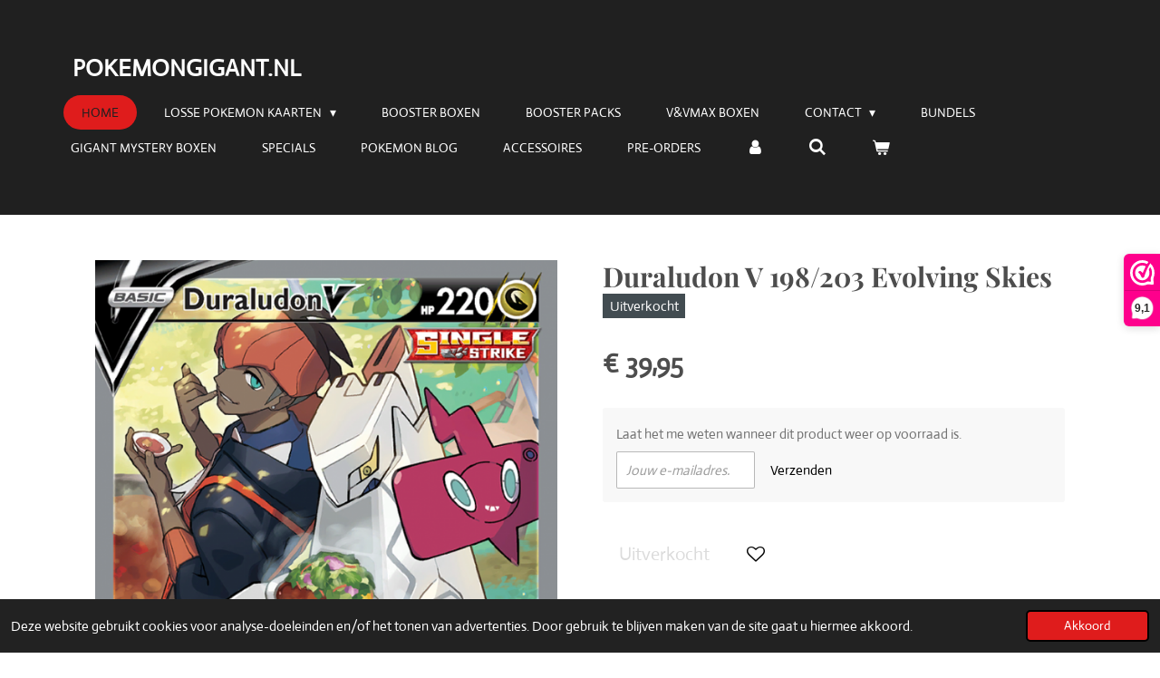

--- FILE ---
content_type: text/html; charset=UTF-8
request_url: https://www.pokemongigant.nl/product/6275082/duraludon-v-198-203-evolving-skies
body_size: 15453
content:
<!DOCTYPE html>
<html lang="nl">
    <head>
        <meta http-equiv="Content-Type" content="text/html; charset=utf-8">
        <meta name="viewport" content="width=device-width, initial-scale=1.0, maximum-scale=5.0">
        <meta http-equiv="X-UA-Compatible" content="IE=edge">
        <link rel="canonical" href="https://www.pokemongigant.nl/product/6275082/duraludon-v-198-203-evolving-skies">
        <meta property="og:title" content="Duraludon V 198/203 Evolving Skies | pokemongigant.nl">
        <meta property="og:url" content="https://www.pokemongigant.nl/product/6275082/duraludon-v-198-203-evolving-skies">
        <base href="https://www.pokemongigant.nl/">
        <meta name="description" property="og:description" content="Set: Evolving Skies
Kaart: 198/203
Zeldzaamheid: ultra rare
Taal: engels
Conditie: Near-Mint (nieuw)
Direct gesleeved">
                <script nonce="a8b0b1ca1d6cb4cef1f5d620aa05c792">
            
            window.JOUWWEB = window.JOUWWEB || {};
            window.JOUWWEB.application = window.JOUWWEB.application || {};
            window.JOUWWEB.application = {"backends":[{"domain":"jouwweb.nl","freeDomain":"jouwweb.site"},{"domain":"webador.com","freeDomain":"webadorsite.com"},{"domain":"webador.de","freeDomain":"webadorsite.com"},{"domain":"webador.fr","freeDomain":"webadorsite.com"},{"domain":"webador.es","freeDomain":"webadorsite.com"},{"domain":"webador.it","freeDomain":"webadorsite.com"},{"domain":"jouwweb.be","freeDomain":"jouwweb.site"},{"domain":"webador.ie","freeDomain":"webadorsite.com"},{"domain":"webador.co.uk","freeDomain":"webadorsite.com"},{"domain":"webador.at","freeDomain":"webadorsite.com"},{"domain":"webador.be","freeDomain":"webadorsite.com"},{"domain":"webador.ch","freeDomain":"webadorsite.com"},{"domain":"webador.ch","freeDomain":"webadorsite.com"},{"domain":"webador.mx","freeDomain":"webadorsite.com"},{"domain":"webador.com","freeDomain":"webadorsite.com"},{"domain":"webador.dk","freeDomain":"webadorsite.com"},{"domain":"webador.se","freeDomain":"webadorsite.com"},{"domain":"webador.no","freeDomain":"webadorsite.com"},{"domain":"webador.fi","freeDomain":"webadorsite.com"},{"domain":"webador.ca","freeDomain":"webadorsite.com"},{"domain":"webador.ca","freeDomain":"webadorsite.com"},{"domain":"webador.pl","freeDomain":"webadorsite.com"},{"domain":"webador.com.au","freeDomain":"webadorsite.com"},{"domain":"webador.nz","freeDomain":"webadorsite.com"}],"editorLocale":"nl-NL","editorTimezone":"Europe\/Amsterdam","editorLanguage":"nl","analytics4TrackingId":"G-E6PZPGE4QM","analyticsDimensions":[],"backendDomain":"www.jouwweb.nl","backendShortDomain":"jouwweb.nl","backendKey":"jouwweb-nl","freeWebsiteDomain":"jouwweb.site","noSsl":false,"build":{"reference":"617de9f"},"linkHostnames":["www.jouwweb.nl","www.webador.com","www.webador.de","www.webador.fr","www.webador.es","www.webador.it","www.jouwweb.be","www.webador.ie","www.webador.co.uk","www.webador.at","www.webador.be","www.webador.ch","fr.webador.ch","www.webador.mx","es.webador.com","www.webador.dk","www.webador.se","www.webador.no","www.webador.fi","www.webador.ca","fr.webador.ca","www.webador.pl","www.webador.com.au","www.webador.nz"],"assetsUrl":"https:\/\/assets.jwwb.nl","loginUrl":"https:\/\/www.jouwweb.nl\/inloggen","publishUrl":"https:\/\/www.jouwweb.nl\/v2\/website\/2194812\/publish-proxy","adminUserOrIp":false,"pricing":{"plans":{"lite":{"amount":"700","currency":"EUR"},"pro":{"amount":"1200","currency":"EUR"},"business":{"amount":"2400","currency":"EUR"}},"yearlyDiscount":{"price":{"amount":"1200","currency":"EUR"},"ratio":0.05,"percent":"5%","discountPrice":{"amount":"1200","currency":"EUR"},"termPricePerMonth":{"amount":"2100","currency":"EUR"},"termPricePerYear":{"amount":"24000","currency":"EUR"}}},"hcUrl":{"add-product-variants":"https:\/\/help.jouwweb.nl\/hc\/nl\/articles\/28594307773201","basic-vs-advanced-shipping":"https:\/\/help.jouwweb.nl\/hc\/nl\/articles\/28594268794257","html-in-head":"https:\/\/help.jouwweb.nl\/hc\/nl\/articles\/28594336422545","link-domain-name":"https:\/\/help.jouwweb.nl\/hc\/nl\/articles\/28594325307409","optimize-for-mobile":"https:\/\/help.jouwweb.nl\/hc\/nl\/articles\/28594312927121","seo":"https:\/\/help.jouwweb.nl\/hc\/nl\/sections\/28507243966737","transfer-domain-name":"https:\/\/help.jouwweb.nl\/hc\/nl\/articles\/28594325232657","website-not-secure":"https:\/\/help.jouwweb.nl\/hc\/nl\/articles\/28594252935825"}};
            window.JOUWWEB.brand = {"type":"jouwweb","name":"JouwWeb","domain":"JouwWeb.nl","supportEmail":"support@jouwweb.nl"};
                    
                window.JOUWWEB = window.JOUWWEB || {};
                window.JOUWWEB.websiteRendering = {"locale":"nl-NL","timezone":"Europe\/Amsterdam","routes":{"api\/upload\/product-field":"\/_api\/upload\/product-field","checkout\/cart":"\/winkelwagen","payment":"\/bestelling-afronden\/:publicOrderId","payment\/forward":"\/bestelling-afronden\/:publicOrderId\/forward","public-order":"\/bestelling\/:publicOrderId","checkout\/authorize":"\/winkelwagen\/authorize\/:gateway","wishlist":"\/verlanglijst"}};
                                                    window.JOUWWEB.website = {"id":2194812,"locale":"nl-NL","enabled":true,"title":"pokemongigant.nl","hasTitle":true,"roleOfLoggedInUser":null,"ownerLocale":"nl-NL","plan":"business","freeWebsiteDomain":"jouwweb.site","backendKey":"jouwweb-nl","currency":"EUR","defaultLocale":"nl-NL","url":"https:\/\/www.pokemongigant.nl\/","homepageSegmentId":8472212,"category":"webshop","isOffline":false,"isPublished":true,"locales":["nl-NL"],"allowed":{"ads":false,"credits":true,"externalLinks":true,"slideshow":true,"customDefaultSlideshow":true,"hostedAlbums":true,"moderators":true,"mailboxQuota":10,"statisticsVisitors":true,"statisticsDetailed":true,"statisticsMonths":-1,"favicon":true,"password":true,"freeDomains":2,"freeMailAccounts":1,"canUseLanguages":false,"fileUpload":true,"legacyFontSize":false,"webshop":true,"products":-1,"imageText":false,"search":true,"audioUpload":true,"videoUpload":5000,"allowDangerousForms":false,"allowHtmlCode":true,"mobileBar":true,"sidebar":false,"poll":false,"allowCustomForms":true,"allowBusinessListing":true,"allowCustomAnalytics":true,"allowAccountingLink":true,"digitalProducts":true,"sitemapElement":false},"mobileBar":{"enabled":false,"theme":"light","email":{"active":false},"location":{"active":false},"phone":{"active":false},"whatsapp":{"active":false},"social":{"active":false,"network":"facebook"}},"webshop":{"enabled":true,"currency":"EUR","taxEnabled":true,"taxInclusive":true,"vatDisclaimerVisible":false,"orderNotice":null,"orderConfirmation":null,"freeShipping":true,"freeShippingAmount":"350.00","shippingDisclaimerVisible":false,"pickupAllowed":true,"couponAllowed":true,"detailsPageAvailable":true,"socialMediaVisible":true,"termsPage":8677489,"termsPageUrl":"\/contact\/algemene-voorwaarden","extraTerms":null,"pricingVisible":true,"orderButtonVisible":true,"shippingAdvanced":true,"shippingAdvancedBackEnd":true,"soldOutVisible":true,"backInStockNotificationEnabled":true,"canAddProducts":true,"nextOrderNumber":4389,"allowedServicePoints":["postnl"],"sendcloudConfigured":true,"sendcloudFallbackPublicKey":"a3d50033a59b4a598f1d7ce7e72aafdf","taxExemptionAllowed":false,"invoiceComment":null,"emptyCartVisible":true,"minimumOrderPrice":null,"productNumbersEnabled":true,"wishlistEnabled":true,"hideTaxOnCart":false},"isTreatedAsWebshop":true};                            window.JOUWWEB.cart = {"products":[],"coupon":null,"shippingCountryCode":null,"shippingChoice":null,"breakdown":[]};                            window.JOUWWEB.scripts = ["website-rendering\/webshop"];                        window.parent.JOUWWEB.colorPalette = window.JOUWWEB.colorPalette;
        </script>
                <title>Duraludon V 198/203 Evolving Skies | pokemongigant.nl</title>
                                            <link href="https://primary.jwwb.nl/public/o/e/y/temp-lkipktpiyblkwanfplbw/touch-icon-iphone.png?bust=1635710044" rel="apple-touch-icon" sizes="60x60">                                                <link href="https://primary.jwwb.nl/public/o/e/y/temp-lkipktpiyblkwanfplbw/touch-icon-ipad.png?bust=1635710044" rel="apple-touch-icon" sizes="76x76">                                                <link href="https://primary.jwwb.nl/public/o/e/y/temp-lkipktpiyblkwanfplbw/touch-icon-iphone-retina.png?bust=1635710044" rel="apple-touch-icon" sizes="120x120">                                                <link href="https://primary.jwwb.nl/public/o/e/y/temp-lkipktpiyblkwanfplbw/touch-icon-ipad-retina.png?bust=1635710044" rel="apple-touch-icon" sizes="152x152">                                                <link href="https://primary.jwwb.nl/public/o/e/y/temp-lkipktpiyblkwanfplbw/favicon.png?bust=1635710044" rel="shortcut icon">                                                <link href="https://primary.jwwb.nl/public/o/e/y/temp-lkipktpiyblkwanfplbw/favicon.png?bust=1635710044" rel="icon">                                        <meta property="og:image" content="https&#x3A;&#x2F;&#x2F;primary.jwwb.nl&#x2F;public&#x2F;o&#x2F;e&#x2F;y&#x2F;temp-lkipktpiyblkwanfplbw&#x2F;xqusm5&#x2F;198.png">
                    <meta property="og:image" content="https&#x3A;&#x2F;&#x2F;primary.jwwb.nl&#x2F;public&#x2F;o&#x2F;e&#x2F;y&#x2F;temp-lkipktpiyblkwanfplbw&#x2F;9oq8w8&#x2F;betaalmogelijkheden-1.jpg">
                                    <meta name="twitter:card" content="summary_large_image">
                        <meta property="twitter:image" content="https&#x3A;&#x2F;&#x2F;primary.jwwb.nl&#x2F;public&#x2F;o&#x2F;e&#x2F;y&#x2F;temp-lkipktpiyblkwanfplbw&#x2F;xqusm5&#x2F;198.png">
                                                    <script src="https://www.googletagmanager.com/gtag/js?id=G-54ZQBZW50H" nonce="a8b0b1ca1d6cb4cef1f5d620aa05c792" data-turbo-track="reload" async></script>
<script src="https://plausible.io/js/script.manual.js" nonce="a8b0b1ca1d6cb4cef1f5d620aa05c792" data-turbo-track="reload" defer data-domain="shard12.jouwweb.nl"></script>
<link rel="stylesheet" type="text/css" href="https://gfonts.jwwb.nl/css?display=fallback&amp;family=Actor%3A400%2C700%2C400italic%2C700italic%7CPlayfair+Display%3A400%2C700%2C400italic%2C700italic" nonce="a8b0b1ca1d6cb4cef1f5d620aa05c792" data-turbo-track="dynamic">
<script src="https://assets.jwwb.nl/assets/build/website-rendering/nl-NL.js?bust=af8dcdef13a1895089e9" nonce="a8b0b1ca1d6cb4cef1f5d620aa05c792" data-turbo-track="reload" defer></script>
<script src="https://assets.jwwb.nl/assets/website-rendering/runtime.7bcdd12db7efaf1559ed.js?bust=985bd64258fe2552f2b6" nonce="a8b0b1ca1d6cb4cef1f5d620aa05c792" data-turbo-track="reload" defer></script>
<script src="https://assets.jwwb.nl/assets/website-rendering/103.3d75ec3708e54af67f50.js?bust=cb0aa3c978e146edbd0d" nonce="a8b0b1ca1d6cb4cef1f5d620aa05c792" data-turbo-track="reload" defer></script>
<script src="https://assets.jwwb.nl/assets/website-rendering/main.6f76ddcb528a7fb1312c.js?bust=d37d75806380cb925b4a" nonce="a8b0b1ca1d6cb4cef1f5d620aa05c792" data-turbo-track="reload" defer></script>
<link rel="preload" href="https://assets.jwwb.nl/assets/website-rendering/styles.f78188d346eb1faf64a5.css?bust=7a6e6f2cb6becdc09bb5" as="style">
<link rel="preload" href="https://assets.jwwb.nl/assets/website-rendering/fonts/icons-website-rendering/font/website-rendering.woff2?bust=bd2797014f9452dadc8e" as="font" crossorigin>
<link rel="preconnect" href="https://gfonts.jwwb.nl">
<link rel="stylesheet" type="text/css" href="https://assets.jwwb.nl/assets/website-rendering/styles.f78188d346eb1faf64a5.css?bust=7a6e6f2cb6becdc09bb5" nonce="a8b0b1ca1d6cb4cef1f5d620aa05c792" data-turbo-track="dynamic">
<link rel="preconnect" href="https://assets.jwwb.nl">
<link rel="preconnect" href="https://www.google-analytics.com">
<link rel="stylesheet" type="text/css" href="https://primary.jwwb.nl/public/o/e/y/temp-lkipktpiyblkwanfplbw/style.css?bust=1765370825" nonce="a8b0b1ca1d6cb4cef1f5d620aa05c792" data-turbo-track="dynamic">    </head>
    <body
        id="top"
        class="jw-is-no-slideshow jw-header-is-text jw-is-segment-product jw-is-frontend jw-is-no-sidebar jw-is-no-messagebar jw-is-no-touch-device jw-is-no-mobile"
                                    data-jouwweb-page="6275082"
                                                data-jouwweb-segment-id="6275082"
                                                data-jouwweb-segment-type="product"
                                                data-template-threshold="960"
                                                data-template-name="concert-banner&#x7C;fjord-banner&#x7C;burger-station"
                            itemscope
        itemtype="https://schema.org/Product"
    >
                                    <meta itemprop="url" content="https://www.pokemongigant.nl/product/6275082/duraludon-v-198-203-evolving-skies">
        <div class="jw-background"></div>
        <div class="jw-body">
            <div class="jw-mobile-menu jw-mobile-is-text js-mobile-menu">
            <button
            type="button"
            class="jw-mobile-menu__button jw-mobile-toggle"
            aria-label="Open / sluit menu"
        >
            <span class="jw-icon-burger"></span>
        </button>
        <div class="jw-mobile-header jw-mobile-header--text">
        <a            class="jw-mobile-header-content"
                            href="/"
                        >
                                        <div class="jw-mobile-text">
                    <span style="display: inline-block; font-size: 100%;">POKEMONGIGANT.NL</span>                </div>
                    </a>
    </div>

        <a
        href="/winkelwagen"
        class="jw-mobile-menu__button jw-mobile-header-cart">
        <span class="jw-icon-badge-wrapper">
            <span class="website-rendering-icon-basket"></span>
            <span class="jw-icon-badge hidden"></span>
        </span>
    </a>
    
    </div>
    <div class="jw-mobile-menu-search jw-mobile-menu-search--hidden">
        <form
            action="/zoeken"
            method="get"
            class="jw-mobile-menu-search__box"
        >
            <input
                type="text"
                name="q"
                value=""
                placeholder="Zoeken..."
                class="jw-mobile-menu-search__input"
            >
            <button type="submit" class="jw-btn jw-btn--style-flat jw-mobile-menu-search__button">
                <span class="website-rendering-icon-search"></span>
            </button>
            <button type="button" class="jw-btn jw-btn--style-flat jw-mobile-menu-search__button js-cancel-search">
                <span class="website-rendering-icon-cancel"></span>
            </button>
        </form>
    </div>
            <header class="header-wrap js-topbar-content-container js-fixed-header-container">
        <div class="header-wrap__inner">
        <div class="header">
            <div class="jw-header-logo">
        <div
    class="jw-header jw-header-title-container jw-header-text jw-header-text-toggle"
    data-stylable="true"
>
    <a        id="jw-header-title"
        class="jw-header-title"
                    href="/"
            >
        <span style="display: inline-block; font-size: 100%;">POKEMONGIGANT.NL</span>    </a>
</div>
</div>
        </div>
        <nav class="menu jw-menu-copy">
            <ul
    id="jw-menu"
    class="jw-menu jw-menu-horizontal"
            >
            <li
    class="jw-menu-item jw-menu-is-active"
>
        <a        class="jw-menu-link js-active-menu-item"
        href="/"                                            data-page-link-id="8472212"
                            >
                <span class="">
            Home        </span>
            </a>
                </li>
            <li
    class="jw-menu-item jw-menu-has-submenu"
>
        <a        class="jw-menu-link"
        href="/losse-pokemon-kaarten"                                            data-page-link-id="8472300"
                            >
                <span class="">
            Losse pokemon Kaarten        </span>
                    <span class="jw-arrow jw-arrow-toplevel"></span>
            </a>
                    <ul
            class="jw-submenu"
                    >
                            <li
    class="jw-menu-item"
>
        <a        class="jw-menu-link"
        href="/losse-pokemon-kaarten/prismatic-evolutions"                                            data-page-link-id="25917722"
                            >
                <span class="">
            Prismatic Evolutions        </span>
            </a>
                </li>
                            <li
    class="jw-menu-item"
>
        <a        class="jw-menu-link"
        href="/losse-pokemon-kaarten/surging-sparks"                                            data-page-link-id="25324047"
                            >
                <span class="">
            surging sparks        </span>
            </a>
                </li>
                            <li
    class="jw-menu-item"
>
        <a        class="jw-menu-link"
        href="/losse-pokemon-kaarten/shrouded-fable"                                            data-page-link-id="25728814"
                            >
                <span class="">
            Shrouded Fable        </span>
            </a>
                </li>
                            <li
    class="jw-menu-item"
>
        <a        class="jw-menu-link"
        href="/losse-pokemon-kaarten/black-star-promo-s"                                            data-page-link-id="30558393"
                            >
                <span class="">
            black star promo,s        </span>
            </a>
                </li>
                            <li
    class="jw-menu-item"
>
        <a        class="jw-menu-link"
        href="/losse-pokemon-kaarten/twilight-masquerade"                                            data-page-link-id="22545078"
                            >
                <span class="">
            Twilight masquerade        </span>
            </a>
                </li>
                            <li
    class="jw-menu-item"
>
        <a        class="jw-menu-link"
        href="/losse-pokemon-kaarten/stellar-crown"                                            data-page-link-id="29319771"
                            >
                <span class="">
            Stellar Crown        </span>
            </a>
                </li>
                            <li
    class="jw-menu-item"
>
        <a        class="jw-menu-link"
        href="/losse-pokemon-kaarten/temporal-forces"                                            data-page-link-id="22653950"
                            >
                <span class="">
            Temporal forces        </span>
            </a>
                </li>
                            <li
    class="jw-menu-item"
>
        <a        class="jw-menu-link"
        href="/losse-pokemon-kaarten/paldean-fates"                                            data-page-link-id="18943955"
                            >
                <span class="">
            Paldean Fates        </span>
            </a>
                </li>
                            <li
    class="jw-menu-item"
>
        <a        class="jw-menu-link"
        href="/losse-pokemon-kaarten/paradox-rift"                                            data-page-link-id="18433273"
                            >
                <span class="">
            Paradox Rift        </span>
            </a>
                </li>
                            <li
    class="jw-menu-item"
>
        <a        class="jw-menu-link"
        href="/losse-pokemon-kaarten/paldea-evolved"                                            data-page-link-id="15042706"
                            >
                <span class="">
            Paldea Evolved        </span>
            </a>
                </li>
                            <li
    class="jw-menu-item"
>
        <a        class="jw-menu-link"
        href="/losse-pokemon-kaarten/pokemon-151"                                            data-page-link-id="18757044"
                            >
                <span class="">
            pokemon 151        </span>
            </a>
                </li>
                            <li
    class="jw-menu-item"
>
        <a        class="jw-menu-link"
        href="/losse-pokemon-kaarten/obsidian-flames"                                            data-page-link-id="18033493"
                            >
                <span class="">
            Obsidian Flames        </span>
            </a>
                </li>
                            <li
    class="jw-menu-item"
>
        <a        class="jw-menu-link"
        href="/losse-pokemon-kaarten/scarlet-violet"                                            data-page-link-id="14276596"
                            >
                <span class="">
            Scarlet&amp;violet        </span>
            </a>
                </li>
                            <li
    class="jw-menu-item"
>
        <a        class="jw-menu-link"
        href="/losse-pokemon-kaarten/crown-zenith"                                            data-page-link-id="13000973"
                            >
                <span class="">
            crown zenith        </span>
            </a>
                </li>
                            <li
    class="jw-menu-item"
>
        <a        class="jw-menu-link"
        href="/losse-pokemon-kaarten/silver-tempest"                                            data-page-link-id="12447278"
                            >
                <span class="">
            Silver Tempest        </span>
            </a>
                </li>
                            <li
    class="jw-menu-item"
>
        <a        class="jw-menu-link"
        href="/losse-pokemon-kaarten/lost-origin"                                            data-page-link-id="10499265"
                            >
                <span class="">
            Lost Origin        </span>
            </a>
                </li>
                            <li
    class="jw-menu-item"
>
        <a        class="jw-menu-link"
        href="/losse-pokemon-kaarten/pokemon-go"                                            data-page-link-id="10400509"
                            >
                <span class="">
            Pokemon Go        </span>
            </a>
                </li>
                            <li
    class="jw-menu-item"
>
        <a        class="jw-menu-link"
        href="/losse-pokemon-kaarten/astral-radiance"                                            data-page-link-id="9759274"
                            >
                <span class="">
            Astral Radiance        </span>
            </a>
                </li>
                            <li
    class="jw-menu-item"
>
        <a        class="jw-menu-link"
        href="/losse-pokemon-kaarten/brilliant-stars"                                            data-page-link-id="9228457"
                            >
                <span class="">
            Brilliant Stars        </span>
            </a>
                </li>
                            <li
    class="jw-menu-item"
>
        <a        class="jw-menu-link"
        href="/losse-pokemon-kaarten/evolving-skies"                                            data-page-link-id="8541159"
                            >
                <span class="">
            Evolving Skies        </span>
            </a>
                </li>
                            <li
    class="jw-menu-item"
>
        <a        class="jw-menu-link"
        href="/losse-pokemon-kaarten/vivid-voltage"                                            data-page-link-id="8947283"
                            >
                <span class="">
            vivid voltage        </span>
            </a>
                </li>
                            <li
    class="jw-menu-item"
>
        <a        class="jw-menu-link"
        href="/losse-pokemon-kaarten/fusion-strike"                                            data-page-link-id="8541329"
                            >
                <span class="">
            Fusion Strike        </span>
            </a>
                </li>
                            <li
    class="jw-menu-item"
>
        <a        class="jw-menu-link"
        href="/losse-pokemon-kaarten/celebrations-pokemon"                                            data-page-link-id="8535286"
                            >
                <span class="">
            celebrations pokemon        </span>
            </a>
                </li>
                            <li
    class="jw-menu-item"
>
        <a        class="jw-menu-link"
        href="/losse-pokemon-kaarten/darkness-ablaze"                                            data-page-link-id="9462522"
                            >
                <span class="">
            Darkness Ablaze        </span>
            </a>
                </li>
                            <li
    class="jw-menu-item"
>
        <a        class="jw-menu-link"
        href="/losse-pokemon-kaarten/shining-fates"                                            data-page-link-id="8861599"
                            >
                <span class="">
            shining fates        </span>
            </a>
                </li>
                            <li
    class="jw-menu-item"
>
        <a        class="jw-menu-link"
        href="/losse-pokemon-kaarten/hidden-fates"                                            data-page-link-id="9818939"
                            >
                <span class="">
            Hidden Fates        </span>
            </a>
                </li>
                            <li
    class="jw-menu-item"
>
        <a        class="jw-menu-link"
        href="/losse-pokemon-kaarten/chilling-reign"                                            data-page-link-id="9197310"
                            >
                <span class="">
            Chilling Reign        </span>
            </a>
                </li>
                            <li
    class="jw-menu-item"
>
        <a        class="jw-menu-link"
        href="/losse-pokemon-kaarten/battle-styles"                                            data-page-link-id="8541244"
                            >
                <span class="">
            Battle styles        </span>
            </a>
                </li>
                            <li
    class="jw-menu-item"
>
        <a        class="jw-menu-link"
        href="/losse-pokemon-kaarten/25th-anniversary-mc-donald-s"                                            data-page-link-id="9101675"
                            >
                <span class="">
            25TH ANNIVERSARY MC DONALD&#039;S        </span>
            </a>
                </li>
                            <li
    class="jw-menu-item"
>
        <a        class="jw-menu-link"
        href="/losse-pokemon-kaarten/cosmic-eclipse"                                            data-page-link-id="9220518"
                            >
                <span class="">
            Cosmic Eclipse        </span>
            </a>
                </li>
                            <li
    class="jw-menu-item"
>
        <a        class="jw-menu-link"
        href="/losse-pokemon-kaarten/sword-shield-promo-s"                                            data-page-link-id="11554928"
                            >
                <span class="">
            Sword&amp;shield Promo,s        </span>
            </a>
                </li>
                            <li
    class="jw-menu-item"
>
        <a        class="jw-menu-link"
        href="/losse-pokemon-kaarten/v-en-vmax-kaarten"                                            data-page-link-id="9036040"
                            >
                <span class="">
            V en Vmax kaarten        </span>
            </a>
                </li>
                    </ul>
        </li>
            <li
    class="jw-menu-item"
>
        <a        class="jw-menu-link"
        href="/booster-boxen"                                            data-page-link-id="8472296"
                            >
                <span class="">
            Booster Boxen        </span>
            </a>
                </li>
            <li
    class="jw-menu-item"
>
        <a        class="jw-menu-link"
        href="/booster-packs"                                            data-page-link-id="8472305"
                            >
                <span class="">
            Booster Packs        </span>
            </a>
                </li>
            <li
    class="jw-menu-item"
>
        <a        class="jw-menu-link"
        href="/v-vmax-boxen"                                            data-page-link-id="9215137"
                            >
                <span class="">
            v&amp;vmax boxen        </span>
            </a>
                </li>
            <li
    class="jw-menu-item jw-menu-has-submenu"
>
        <a        class="jw-menu-link"
        href="/contact"                                            data-page-link-id="8588440"
                            >
                <span class="">
            contact        </span>
                    <span class="jw-arrow jw-arrow-toplevel"></span>
            </a>
                    <ul
            class="jw-submenu"
                    >
                            <li
    class="jw-menu-item"
>
        <a        class="jw-menu-link"
        href="/contact/privacy-policy"                                            data-page-link-id="8811833"
                            >
                <span class="">
            privacy policy        </span>
            </a>
                </li>
                            <li
    class="jw-menu-item"
>
        <a        class="jw-menu-link"
        href="/contact/leveringen-verzendingen"                                            data-page-link-id="8850052"
                            >
                <span class="">
            leveringen&amp;verzendingen        </span>
            </a>
                </li>
                            <li
    class="jw-menu-item"
>
        <a        class="jw-menu-link"
        href="/contact/algemene-voorwaarden"                                            data-page-link-id="8677489"
                            >
                <span class="">
            algemene voorwaarden        </span>
            </a>
                </li>
                            <li
    class="jw-menu-item"
>
        <a        class="jw-menu-link"
        href="/contact/retour-en-service"                                            data-page-link-id="9052918"
                            >
                <span class="">
            Retour en service        </span>
            </a>
                </li>
                            <li
    class="jw-menu-item"
>
        <a        class="jw-menu-link"
        href="/contact/klachten"                                            data-page-link-id="9053132"
                            >
                <span class="">
            klachten        </span>
            </a>
                </li>
                    </ul>
        </li>
            <li
    class="jw-menu-item"
>
        <a        class="jw-menu-link"
        href="/bundels"                                            data-page-link-id="8926190"
                            >
                <span class="">
            bundels        </span>
            </a>
                </li>
            <li
    class="jw-menu-item"
>
        <a        class="jw-menu-link"
        href="/gigant-mystery-boxen"                                            data-page-link-id="8472317"
                            >
                <span class="">
            GIGANT MYSTERY BOXEN        </span>
            </a>
                </li>
            <li
    class="jw-menu-item"
>
        <a        class="jw-menu-link"
        href="/specials"                                            data-page-link-id="8472314"
                            >
                <span class="">
            specials        </span>
            </a>
                </li>
            <li
    class="jw-menu-item"
>
        <a        class="jw-menu-link"
        href="/pokemon-blog"                                            data-page-link-id="8677760"
                            >
                <span class="">
            pokemon blog        </span>
            </a>
                </li>
            <li
    class="jw-menu-item"
>
        <a        class="jw-menu-link"
        href="/accessoires"                                            data-page-link-id="8733368"
                            >
                <span class="">
            accessoires        </span>
            </a>
                </li>
            <li
    class="jw-menu-item"
>
        <a        class="jw-menu-link"
        href="/pre-orders"                                            data-page-link-id="9811066"
                            >
                <span class="">
            Pre-Orders        </span>
            </a>
                </li>
            <li
    class="jw-menu-item"
>
        <a        class="jw-menu-link jw-menu-link--icon"
        href="/account"                                                            title="Account"
            >
                                <span class="website-rendering-icon-user"></span>
                            <span class="hidden-desktop-horizontal-menu">
            Account        </span>
            </a>
                </li>
            <li
    class="jw-menu-item jw-menu-search-item"
>
        <button        class="jw-menu-link jw-menu-link--icon jw-text-button"
                                                                    title="Zoeken"
            >
                                <span class="website-rendering-icon-search"></span>
                            <span class="hidden-desktop-horizontal-menu">
            Zoeken        </span>
            </button>
                
            <div class="jw-popover-container jw-popover-container--inline is-hidden">
                <div class="jw-popover-backdrop"></div>
                <div class="jw-popover">
                    <div class="jw-popover__arrow"></div>
                    <div class="jw-popover__content jw-section-white">
                        <form  class="jw-search" action="/zoeken" method="get">
                            
                            <input class="jw-search__input" type="text" name="q" value="" placeholder="Zoeken..." >
                            <button class="jw-search__submit" type="submit">
                                <span class="website-rendering-icon-search"></span>
                            </button>
                        </form>
                    </div>
                </div>
            </div>
                        </li>
            <li
    class="jw-menu-item jw-menu-wishlist-item js-menu-wishlist-item jw-menu-wishlist-item--hidden"
>
        <a        class="jw-menu-link jw-menu-link--icon"
        href="/verlanglijst"                                                            title="Verlanglijst"
            >
                                    <span class="jw-icon-badge-wrapper">
                        <span class="website-rendering-icon-heart"></span>
                                            <span class="jw-icon-badge hidden">
                    0                </span>
                            <span class="hidden-desktop-horizontal-menu">
            Verlanglijst        </span>
            </a>
                </li>
            <li
    class="jw-menu-item js-menu-cart-item "
>
        <a        class="jw-menu-link jw-menu-link--icon"
        href="/winkelwagen"                                                            title="Winkelwagen"
            >
                                    <span class="jw-icon-badge-wrapper">
                        <span class="website-rendering-icon-basket"></span>
                                            <span class="jw-icon-badge hidden">
                    0                </span>
                            <span class="hidden-desktop-horizontal-menu">
            Winkelwagen        </span>
            </a>
                </li>
    
    </ul>

    <script nonce="a8b0b1ca1d6cb4cef1f5d620aa05c792" id="jw-mobile-menu-template" type="text/template">
        <ul id="jw-menu" class="jw-menu jw-menu-horizontal">
                            <li
    class="jw-menu-item jw-menu-search-item"
>
                
                 <li class="jw-menu-item jw-mobile-menu-search-item">
                    <form class="jw-search" action="/zoeken" method="get">
                        <input class="jw-search__input" type="text" name="q" value="" placeholder="Zoeken...">
                        <button class="jw-search__submit" type="submit">
                            <span class="website-rendering-icon-search"></span>
                        </button>
                    </form>
                </li>
                        </li>
                            <li
    class="jw-menu-item jw-menu-is-active"
>
        <a        class="jw-menu-link js-active-menu-item"
        href="/"                                            data-page-link-id="8472212"
                            >
                <span class="">
            Home        </span>
            </a>
                </li>
                            <li
    class="jw-menu-item jw-menu-has-submenu"
>
        <a        class="jw-menu-link"
        href="/losse-pokemon-kaarten"                                            data-page-link-id="8472300"
                            >
                <span class="">
            Losse pokemon Kaarten        </span>
                    <span class="jw-arrow jw-arrow-toplevel"></span>
            </a>
                    <ul
            class="jw-submenu"
                    >
                            <li
    class="jw-menu-item"
>
        <a        class="jw-menu-link"
        href="/losse-pokemon-kaarten/prismatic-evolutions"                                            data-page-link-id="25917722"
                            >
                <span class="">
            Prismatic Evolutions        </span>
            </a>
                </li>
                            <li
    class="jw-menu-item"
>
        <a        class="jw-menu-link"
        href="/losse-pokemon-kaarten/surging-sparks"                                            data-page-link-id="25324047"
                            >
                <span class="">
            surging sparks        </span>
            </a>
                </li>
                            <li
    class="jw-menu-item"
>
        <a        class="jw-menu-link"
        href="/losse-pokemon-kaarten/shrouded-fable"                                            data-page-link-id="25728814"
                            >
                <span class="">
            Shrouded Fable        </span>
            </a>
                </li>
                            <li
    class="jw-menu-item"
>
        <a        class="jw-menu-link"
        href="/losse-pokemon-kaarten/black-star-promo-s"                                            data-page-link-id="30558393"
                            >
                <span class="">
            black star promo,s        </span>
            </a>
                </li>
                            <li
    class="jw-menu-item"
>
        <a        class="jw-menu-link"
        href="/losse-pokemon-kaarten/twilight-masquerade"                                            data-page-link-id="22545078"
                            >
                <span class="">
            Twilight masquerade        </span>
            </a>
                </li>
                            <li
    class="jw-menu-item"
>
        <a        class="jw-menu-link"
        href="/losse-pokemon-kaarten/stellar-crown"                                            data-page-link-id="29319771"
                            >
                <span class="">
            Stellar Crown        </span>
            </a>
                </li>
                            <li
    class="jw-menu-item"
>
        <a        class="jw-menu-link"
        href="/losse-pokemon-kaarten/temporal-forces"                                            data-page-link-id="22653950"
                            >
                <span class="">
            Temporal forces        </span>
            </a>
                </li>
                            <li
    class="jw-menu-item"
>
        <a        class="jw-menu-link"
        href="/losse-pokemon-kaarten/paldean-fates"                                            data-page-link-id="18943955"
                            >
                <span class="">
            Paldean Fates        </span>
            </a>
                </li>
                            <li
    class="jw-menu-item"
>
        <a        class="jw-menu-link"
        href="/losse-pokemon-kaarten/paradox-rift"                                            data-page-link-id="18433273"
                            >
                <span class="">
            Paradox Rift        </span>
            </a>
                </li>
                            <li
    class="jw-menu-item"
>
        <a        class="jw-menu-link"
        href="/losse-pokemon-kaarten/paldea-evolved"                                            data-page-link-id="15042706"
                            >
                <span class="">
            Paldea Evolved        </span>
            </a>
                </li>
                            <li
    class="jw-menu-item"
>
        <a        class="jw-menu-link"
        href="/losse-pokemon-kaarten/pokemon-151"                                            data-page-link-id="18757044"
                            >
                <span class="">
            pokemon 151        </span>
            </a>
                </li>
                            <li
    class="jw-menu-item"
>
        <a        class="jw-menu-link"
        href="/losse-pokemon-kaarten/obsidian-flames"                                            data-page-link-id="18033493"
                            >
                <span class="">
            Obsidian Flames        </span>
            </a>
                </li>
                            <li
    class="jw-menu-item"
>
        <a        class="jw-menu-link"
        href="/losse-pokemon-kaarten/scarlet-violet"                                            data-page-link-id="14276596"
                            >
                <span class="">
            Scarlet&amp;violet        </span>
            </a>
                </li>
                            <li
    class="jw-menu-item"
>
        <a        class="jw-menu-link"
        href="/losse-pokemon-kaarten/crown-zenith"                                            data-page-link-id="13000973"
                            >
                <span class="">
            crown zenith        </span>
            </a>
                </li>
                            <li
    class="jw-menu-item"
>
        <a        class="jw-menu-link"
        href="/losse-pokemon-kaarten/silver-tempest"                                            data-page-link-id="12447278"
                            >
                <span class="">
            Silver Tempest        </span>
            </a>
                </li>
                            <li
    class="jw-menu-item"
>
        <a        class="jw-menu-link"
        href="/losse-pokemon-kaarten/lost-origin"                                            data-page-link-id="10499265"
                            >
                <span class="">
            Lost Origin        </span>
            </a>
                </li>
                            <li
    class="jw-menu-item"
>
        <a        class="jw-menu-link"
        href="/losse-pokemon-kaarten/pokemon-go"                                            data-page-link-id="10400509"
                            >
                <span class="">
            Pokemon Go        </span>
            </a>
                </li>
                            <li
    class="jw-menu-item"
>
        <a        class="jw-menu-link"
        href="/losse-pokemon-kaarten/astral-radiance"                                            data-page-link-id="9759274"
                            >
                <span class="">
            Astral Radiance        </span>
            </a>
                </li>
                            <li
    class="jw-menu-item"
>
        <a        class="jw-menu-link"
        href="/losse-pokemon-kaarten/brilliant-stars"                                            data-page-link-id="9228457"
                            >
                <span class="">
            Brilliant Stars        </span>
            </a>
                </li>
                            <li
    class="jw-menu-item"
>
        <a        class="jw-menu-link"
        href="/losse-pokemon-kaarten/evolving-skies"                                            data-page-link-id="8541159"
                            >
                <span class="">
            Evolving Skies        </span>
            </a>
                </li>
                            <li
    class="jw-menu-item"
>
        <a        class="jw-menu-link"
        href="/losse-pokemon-kaarten/vivid-voltage"                                            data-page-link-id="8947283"
                            >
                <span class="">
            vivid voltage        </span>
            </a>
                </li>
                            <li
    class="jw-menu-item"
>
        <a        class="jw-menu-link"
        href="/losse-pokemon-kaarten/fusion-strike"                                            data-page-link-id="8541329"
                            >
                <span class="">
            Fusion Strike        </span>
            </a>
                </li>
                            <li
    class="jw-menu-item"
>
        <a        class="jw-menu-link"
        href="/losse-pokemon-kaarten/celebrations-pokemon"                                            data-page-link-id="8535286"
                            >
                <span class="">
            celebrations pokemon        </span>
            </a>
                </li>
                            <li
    class="jw-menu-item"
>
        <a        class="jw-menu-link"
        href="/losse-pokemon-kaarten/darkness-ablaze"                                            data-page-link-id="9462522"
                            >
                <span class="">
            Darkness Ablaze        </span>
            </a>
                </li>
                            <li
    class="jw-menu-item"
>
        <a        class="jw-menu-link"
        href="/losse-pokemon-kaarten/shining-fates"                                            data-page-link-id="8861599"
                            >
                <span class="">
            shining fates        </span>
            </a>
                </li>
                            <li
    class="jw-menu-item"
>
        <a        class="jw-menu-link"
        href="/losse-pokemon-kaarten/hidden-fates"                                            data-page-link-id="9818939"
                            >
                <span class="">
            Hidden Fates        </span>
            </a>
                </li>
                            <li
    class="jw-menu-item"
>
        <a        class="jw-menu-link"
        href="/losse-pokemon-kaarten/chilling-reign"                                            data-page-link-id="9197310"
                            >
                <span class="">
            Chilling Reign        </span>
            </a>
                </li>
                            <li
    class="jw-menu-item"
>
        <a        class="jw-menu-link"
        href="/losse-pokemon-kaarten/battle-styles"                                            data-page-link-id="8541244"
                            >
                <span class="">
            Battle styles        </span>
            </a>
                </li>
                            <li
    class="jw-menu-item"
>
        <a        class="jw-menu-link"
        href="/losse-pokemon-kaarten/25th-anniversary-mc-donald-s"                                            data-page-link-id="9101675"
                            >
                <span class="">
            25TH ANNIVERSARY MC DONALD&#039;S        </span>
            </a>
                </li>
                            <li
    class="jw-menu-item"
>
        <a        class="jw-menu-link"
        href="/losse-pokemon-kaarten/cosmic-eclipse"                                            data-page-link-id="9220518"
                            >
                <span class="">
            Cosmic Eclipse        </span>
            </a>
                </li>
                            <li
    class="jw-menu-item"
>
        <a        class="jw-menu-link"
        href="/losse-pokemon-kaarten/sword-shield-promo-s"                                            data-page-link-id="11554928"
                            >
                <span class="">
            Sword&amp;shield Promo,s        </span>
            </a>
                </li>
                            <li
    class="jw-menu-item"
>
        <a        class="jw-menu-link"
        href="/losse-pokemon-kaarten/v-en-vmax-kaarten"                                            data-page-link-id="9036040"
                            >
                <span class="">
            V en Vmax kaarten        </span>
            </a>
                </li>
                    </ul>
        </li>
                            <li
    class="jw-menu-item"
>
        <a        class="jw-menu-link"
        href="/booster-boxen"                                            data-page-link-id="8472296"
                            >
                <span class="">
            Booster Boxen        </span>
            </a>
                </li>
                            <li
    class="jw-menu-item"
>
        <a        class="jw-menu-link"
        href="/booster-packs"                                            data-page-link-id="8472305"
                            >
                <span class="">
            Booster Packs        </span>
            </a>
                </li>
                            <li
    class="jw-menu-item"
>
        <a        class="jw-menu-link"
        href="/v-vmax-boxen"                                            data-page-link-id="9215137"
                            >
                <span class="">
            v&amp;vmax boxen        </span>
            </a>
                </li>
                            <li
    class="jw-menu-item jw-menu-has-submenu"
>
        <a        class="jw-menu-link"
        href="/contact"                                            data-page-link-id="8588440"
                            >
                <span class="">
            contact        </span>
                    <span class="jw-arrow jw-arrow-toplevel"></span>
            </a>
                    <ul
            class="jw-submenu"
                    >
                            <li
    class="jw-menu-item"
>
        <a        class="jw-menu-link"
        href="/contact/privacy-policy"                                            data-page-link-id="8811833"
                            >
                <span class="">
            privacy policy        </span>
            </a>
                </li>
                            <li
    class="jw-menu-item"
>
        <a        class="jw-menu-link"
        href="/contact/leveringen-verzendingen"                                            data-page-link-id="8850052"
                            >
                <span class="">
            leveringen&amp;verzendingen        </span>
            </a>
                </li>
                            <li
    class="jw-menu-item"
>
        <a        class="jw-menu-link"
        href="/contact/algemene-voorwaarden"                                            data-page-link-id="8677489"
                            >
                <span class="">
            algemene voorwaarden        </span>
            </a>
                </li>
                            <li
    class="jw-menu-item"
>
        <a        class="jw-menu-link"
        href="/contact/retour-en-service"                                            data-page-link-id="9052918"
                            >
                <span class="">
            Retour en service        </span>
            </a>
                </li>
                            <li
    class="jw-menu-item"
>
        <a        class="jw-menu-link"
        href="/contact/klachten"                                            data-page-link-id="9053132"
                            >
                <span class="">
            klachten        </span>
            </a>
                </li>
                    </ul>
        </li>
                            <li
    class="jw-menu-item"
>
        <a        class="jw-menu-link"
        href="/bundels"                                            data-page-link-id="8926190"
                            >
                <span class="">
            bundels        </span>
            </a>
                </li>
                            <li
    class="jw-menu-item"
>
        <a        class="jw-menu-link"
        href="/gigant-mystery-boxen"                                            data-page-link-id="8472317"
                            >
                <span class="">
            GIGANT MYSTERY BOXEN        </span>
            </a>
                </li>
                            <li
    class="jw-menu-item"
>
        <a        class="jw-menu-link"
        href="/specials"                                            data-page-link-id="8472314"
                            >
                <span class="">
            specials        </span>
            </a>
                </li>
                            <li
    class="jw-menu-item"
>
        <a        class="jw-menu-link"
        href="/pokemon-blog"                                            data-page-link-id="8677760"
                            >
                <span class="">
            pokemon blog        </span>
            </a>
                </li>
                            <li
    class="jw-menu-item"
>
        <a        class="jw-menu-link"
        href="/accessoires"                                            data-page-link-id="8733368"
                            >
                <span class="">
            accessoires        </span>
            </a>
                </li>
                            <li
    class="jw-menu-item"
>
        <a        class="jw-menu-link"
        href="/pre-orders"                                            data-page-link-id="9811066"
                            >
                <span class="">
            Pre-Orders        </span>
            </a>
                </li>
                            <li
    class="jw-menu-item"
>
        <a        class="jw-menu-link jw-menu-link--icon"
        href="/account"                                                            title="Account"
            >
                                <span class="website-rendering-icon-user"></span>
                            <span class="hidden-desktop-horizontal-menu">
            Account        </span>
            </a>
                </li>
                            <li
    class="jw-menu-item jw-menu-wishlist-item js-menu-wishlist-item jw-menu-wishlist-item--hidden"
>
        <a        class="jw-menu-link jw-menu-link--icon"
        href="/verlanglijst"                                                            title="Verlanglijst"
            >
                                    <span class="jw-icon-badge-wrapper">
                        <span class="website-rendering-icon-heart"></span>
                                            <span class="jw-icon-badge hidden">
                    0                </span>
                            <span class="hidden-desktop-horizontal-menu">
            Verlanglijst        </span>
            </a>
                </li>
            
                    </ul>
    </script>
        </nav>
    </div>
</header>
<script nonce="a8b0b1ca1d6cb4cef1f5d620aa05c792">
    JOUWWEB.templateConfig = {
        header: {
            selector: '.header-wrap__inner',
            mobileSelector: '.jw-mobile-menu',
            updatePusher: function (topHeight) {
                var $sliderStyle = $('#sliderStyle');

                if ($sliderStyle.length === 0) {
                    $sliderStyle = $('<style />')
                        .attr('id', 'sliderStyle')
                        .appendTo(document.body);
                }

                // Header height without mobile bar
                var headerHeight = $('.header-wrap__inner').outerHeight();

                var paddingTop = topHeight;
                var paddingBottom = Math.min(headerHeight * (2/3), 60);
                $sliderStyle.html(
                    '.jw-slideshow-slide-content {' +
                    '    padding-top: ' + paddingTop + 'px;' +
                    '    padding-bottom: ' + paddingBottom + 'px;' +
                    '}' +
                    '.bx-controls-direction {' +
                    '    margin-top: ' + ((paddingTop - paddingBottom) / 2) + 'px;' +
                    '}'
                );

                // make sure slider also gets correct height (because of the added padding)
                $('.jw-slideshow-slide[aria-hidden=false]').each(function (index) {
                    var $this = $(this);
                    topHeight = $this.outerHeight() > topHeight ? $this.outerHeight() : topHeight;
                    $this.closest('.bx-viewport').css({
                        height: topHeight + 'px',
                    });
                });

                // If a page has a message-bar, offset the mobile nav.
                const $messageBar = $('.message-bar');
                if ($messageBar.length > 0) {
                    $('.js-mobile-menu, .jw-menu-clone').css('top', $messageBar.outerHeight());
                }
            },
        },
        mainContentOffset: function () {
            const $body = $('body');

            function measureAffixedHeaderHeight() {
                const $headerWrap = $('.header-wrap');
                const $headerWrapInner = $('.header-wrap__inner');

                // Early return if header is already affixed
                if ($body.hasClass('jw-is-header-affix')) {
                    return $headerWrap.height();
                }

                // Switch to affixed header (without transition)
                $headerWrapInner.css('transition', 'none');
                $body.addClass('jw-is-header-affix');

                // Measure affixed header height
                const headerHeight = $headerWrap.height();

                // Switch back to unaffixed header (without transition)
                $body.removeClass('jw-is-header-affix');
                $headerWrap.height(); // force reflow
                $headerWrapInner.css('transition', '');

                return headerHeight;
            }

            const headerHeight = measureAffixedHeaderHeight();
            return $('.main-content').offset().top - ($body.hasClass('jw-menu-is-mobile') ? 0 : headerHeight);
        },
    };
</script>
<div class="main-content">
    
<main class="block-content">
    <div data-section-name="content" class="jw-section jw-section-content jw-responsive">
        <div class="jw-strip jw-strip--default jw-strip--style-color jw-strip--primary jw-strip--color-default jw-strip--padding-start"><div class="jw-strip__content-container"><div class="jw-strip__content jw-responsive">    
                        <div
        class="product-page js-product-container"
        data-webshop-product="&#x7B;&quot;id&quot;&#x3A;6275082,&quot;title&quot;&#x3A;&quot;Duraludon&#x20;V&#x20;198&#x5C;&#x2F;203&#x20;Evolving&#x20;Skies&quot;,&quot;url&quot;&#x3A;&quot;&#x5C;&#x2F;product&#x5C;&#x2F;6275082&#x5C;&#x2F;duraludon-v-198-203-evolving-skies&quot;,&quot;variants&quot;&#x3A;&#x5B;&#x7B;&quot;id&quot;&#x3A;21236611,&quot;stock&quot;&#x3A;0,&quot;limited&quot;&#x3A;true,&quot;propertyValueIds&quot;&#x3A;&#x5B;&#x5D;&#x7D;&#x5D;,&quot;image&quot;&#x3A;&#x7B;&quot;id&quot;&#x3A;53453946,&quot;url&quot;&#x3A;&quot;https&#x3A;&#x5C;&#x2F;&#x5C;&#x2F;primary.jwwb.nl&#x5C;&#x2F;public&#x5C;&#x2F;o&#x5C;&#x2F;e&#x5C;&#x2F;y&#x5C;&#x2F;temp-lkipktpiyblkwanfplbw&#x5C;&#x2F;198.png&quot;,&quot;width&quot;&#x3A;660,&quot;height&quot;&#x3A;920&#x7D;&#x7D;"
        data-is-detail-view="1"
    >
                <div class="product-page__top">
            <h1 class="product-page__heading" itemprop="name">
                Duraludon V 198/203 Evolving Skies            </h1>
            <div class="product-sticker product-sticker--sold-out">Uitverkocht</div>                    </div>
                                <div class="product-page__image-container">
                <div
                    class="image-gallery image-gallery--single-item"
                    role="group"
                    aria-roledescription="carousel"
                    aria-label="Productafbeeldingen"
                >
                    <div class="image-gallery__main">
                        <div
                            class="image-gallery__slides"
                            aria-live="polite"
                            aria-atomic="false"
                        >
                                                                                            <div
                                    class="image-gallery__slide-container"
                                    role="group"
                                    aria-roledescription="slide"
                                    aria-hidden="false"
                                    aria-label="1 van 1"
                                >
                                    <a
                                        class="image-gallery__slide-item"
                                        href="https://primary.jwwb.nl/public/o/e/y/temp-lkipktpiyblkwanfplbw/xqusm5/198.png"
                                        data-width="660"
                                        data-height="920"
                                        data-image-id="53453946"
                                        tabindex="0"
                                    >
                                        <div class="image-gallery__slide-image">
                                            <img
                                                                                                    itemprop="image"
                                                    alt="Duraludon&#x20;V&#x20;198&#x2F;203&#x20;Evolving&#x20;Skies"
                                                                                                src="https://primary.jwwb.nl/public/o/e/y/temp-lkipktpiyblkwanfplbw/198.png?enable-io=true&enable=upscale&width=600"
                                                srcset="https://primary.jwwb.nl/public/o/e/y/temp-lkipktpiyblkwanfplbw/xqusm5/198.png?enable-io=true&width=600 600w"
                                                sizes="(min-width: 960px) 50vw, 100vw"
                                                width="660"
                                                height="920"
                                            >
                                        </div>
                                    </a>
                                </div>
                                                    </div>
                        <div class="image-gallery__controls">
                            <button
                                type="button"
                                class="image-gallery__control image-gallery__control--prev image-gallery__control--disabled"
                                aria-label="Vorige afbeelding"
                            >
                                <span class="website-rendering-icon-left-open-big"></span>
                            </button>
                            <button
                                type="button"
                                class="image-gallery__control image-gallery__control--next image-gallery__control--disabled"
                                aria-label="Volgende afbeelding"
                            >
                                <span class="website-rendering-icon-right-open-big"></span>
                            </button>
                        </div>
                    </div>
                                    </div>
            </div>
                <div class="product-page__container">
            <div itemprop="offers" itemscope itemtype="https://schema.org/Offer">
                                <meta itemprop="availability" content="https://schema.org/OutOfStock">
                                                        <meta itemprop="price" content="39.95">
                    <meta itemprop="priceCurrency" content="EUR">
                    <div class="product-page__price-container">
                        <div class="product__price js-product-container__price">
                            <span class="product__price__price">€ 39,95</span>
                        </div>
                        <div class="product__free-shipping-motivator js-product-container__free-shipping-motivator"></div>
                    </div>
                                                </div>
                                        <div class="product-page__customization-container jw-element-form-well">
                                                                                                                            <div class="js-back-in-stock-container hidden">
    <p class="js-back-in-stock__thanks hidden">
        Bedankt! Je ontvangt een e-mail wanneer dit product weer op voorraad is.    </p>
    <form
        name="back-in-stock"
        class="back-in-stock__form"
    >
        <p>Laat het me weten wanneer dit product weer op voorraad is.</p>
        <input required placeholder="Jouw e-mailadres." class="form-control jw-element-form-input-text" type="email" name="email" />
        <input type="hidden" name="productVariant" value="21236611" />
        <button class="jw-btn jw-btn--size-small back-in-stock__button" type="submit">Verzenden</button>
        <p class="js-back-in-stock__error hidden">
           Er is iets misgegaan, probeer het opnieuw.        </p>
    </form>
</div>
                                    </div>
                        <div class="product-page__button-container">
                                <button
    type="button"
    class="jw-btn product__add-to-cart js-product-container__button jw-btn--size-default"
    title="Uitverkocht"
                disabled
    >
    <span>Uitverkocht</span>
</button>
                
<button
    type="button"
    class="jw-btn jw-btn--icon-only product__add-to-wishlist js-product-container__wishlist-button jw-btn--size-default"
    title="Toevoegen&#x20;aan&#x20;verlanglijst"
    >
    <span>
        <i class="js-product-container__add-to-wishlist_icon website-rendering-icon-heart-empty"></i>
    </span>
</button>
            </div>
            <div class="product-page__button-notice hidden js-product-container__button-notice"></div>
                            <div class="product-page__number-container js-product-container__number-container hidden">
                    <span class="product-page__number-label">Artikelnummer:</span>
                    <span class="product-page__number js-product-container__number">
                                            </span>
                </div>
            
                            <div class="product-page__description" itemprop="description">
                                        <p>Set: Evolving Skies</p>
<p>Kaart: 198/203</p>
<p>Zeldzaamheid: ultra rare</p>
<p>Taal: engels</p>
<p>Conditie: Near-Mint (nieuw)</p>
<p>Direct gesleeved</p>                </div>
                                                    <div class="product-page__social">
                    <div
    id="jw-element-"
    data-jw-element-id=""
        class="jw-tree-node jw-element jw-social-share jw-node-is-first-child jw-node-is-last-child"
>
    <div class="jw-element-social-share" style="text-align: left">
    <div class="share-button-container share-button-container--buttons-mini share-button-container--align-left jw-element-content">
                                                                <a
                    class="share-button share-button--facebook jw-element-social-share-button jw-element-social-share-button-facebook "
                                            href=""
                        data-href-template="http://www.facebook.com/sharer/sharer.php?u=[url]"
                                                            rel="nofollow noopener noreferrer"
                    target="_blank"
                >
                    <span class="share-button__icon website-rendering-icon-facebook"></span>
                    <span class="share-button__label">Delen</span>
                </a>
                                                                            <a
                    class="share-button share-button--twitter jw-element-social-share-button jw-element-social-share-button-twitter "
                                            href=""
                        data-href-template="http://x.com/intent/post?text=[url]"
                                                            rel="nofollow noopener noreferrer"
                    target="_blank"
                >
                    <span class="share-button__icon website-rendering-icon-x-logo"></span>
                    <span class="share-button__label">Deel</span>
                </a>
                                                                            <a
                    class="share-button share-button--linkedin jw-element-social-share-button jw-element-social-share-button-linkedin "
                                            href=""
                        data-href-template="http://www.linkedin.com/shareArticle?mini=true&amp;url=[url]"
                                                            rel="nofollow noopener noreferrer"
                    target="_blank"
                >
                    <span class="share-button__icon website-rendering-icon-linkedin"></span>
                    <span class="share-button__label">Share</span>
                </a>
                                                                                        <a
                    class="share-button share-button--whatsapp jw-element-social-share-button jw-element-social-share-button-whatsapp  share-button--mobile-only"
                                            href=""
                        data-href-template="whatsapp://send?text=[url]"
                                                            rel="nofollow noopener noreferrer"
                    target="_blank"
                >
                    <span class="share-button__icon website-rendering-icon-whatsapp"></span>
                    <span class="share-button__label">Delen</span>
                </a>
                                    </div>
    </div>
</div>                </div>
                    </div>
    </div>

    </div></div></div>
<div class="product-page__content">
    <div
    id="jw-element-146023215"
    data-jw-element-id="146023215"
        class="jw-tree-node jw-element jw-strip-root jw-tree-container jw-node-is-first-child jw-node-is-last-child"
>
    <div
    id="jw-element-350696400"
    data-jw-element-id="350696400"
        class="jw-tree-node jw-element jw-strip jw-tree-container jw-tree-container--empty jw-strip--default jw-strip--style-color jw-strip--color-default jw-strip--padding-both jw-node-is-first-child jw-strip--primary jw-node-is-last-child"
>
    <div class="jw-strip__content-container"><div class="jw-strip__content jw-responsive"></div></div></div></div></div>
            </div>
</main>
    </div>
<footer class="block-footer">
    <div
        data-section-name="footer"
        class="jw-section jw-section-footer jw-responsive"
    >
                <div class="jw-strip jw-strip--default jw-strip--style-color jw-strip--primary jw-strip--color-default jw-strip--padding-both"><div class="jw-strip__content-container"><div class="jw-strip__content jw-responsive">            <div
    id="jw-element-150459241"
    data-jw-element-id="150459241"
        class="jw-tree-node jw-element jw-simple-root jw-tree-container jw-node-is-first-child jw-node-is-last-child"
>
    <div
    id="jw-element-150459182"
    data-jw-element-id="150459182"
        class="jw-tree-node jw-element jw-columns jw-tree-container jw-tree-horizontal jw-columns--mode-flex jw-node-is-first-child jw-node-is-last-child"
>
    <div
    id="jw-element-150459183"
    data-jw-element-id="150459183"
            style="width: 17.535052103126%"
        class="jw-tree-node jw-element jw-column jw-tree-container jw-node-is-first-child jw-responsive lt200 lt300 lt400 lt480 lt540 lt600 lt640 lt800"
>
    <div
    id="jw-element-150456472"
    data-jw-element-id="150456472"
        class="jw-tree-node jw-element jw-image-text jw-node-is-first-child jw-node-is-last-child"
>
    <div class="jw-element-imagetext-text">
            <h3 class="jw-heading-70">Klanten service</h3>
<p><a data-jwlink-type="page" data-jwlink-identifier="8588440" data-jwlink-title="contact" href="/contact">contact</a></p>
<p><a data-jwlink-type="page" data-jwlink-identifier="8677489" data-jwlink-title="algemene voorwaarden" href="/contact/algemene-voorwaarden">algemene voorwaarden</a></p>
<p><a data-jwlink-type="page" data-jwlink-identifier="9052918" data-jwlink-title="Retour en service" href="/contact/retour-en-service">retourbeleid</a></p>
<p><a data-jwlink-type="page" data-jwlink-identifier="8850052" data-jwlink-title="leveringen&amp;verzendingen" href="/contact/leveringen-verzendingen">Levertijden &amp; Verzendingen</a></p>
<p><a data-jwlink-type="page" data-jwlink-identifier="9053132" data-jwlink-title="klachten" href="/contact/klachten">Klachten</a></p>
<p><a data-jwlink-type="page" data-jwlink-identifier="8811833" data-jwlink-title="privacy policy" href="/contact/privacy-policy">Privacy Policy</a></p>
<p>&nbsp;</p>    </div>
</div></div><div
    id="jw-element-150459184"
    data-jw-element-id="150459184"
            style="width: 22.281336880213%"
        class="jw-tree-node jw-element jw-column jw-tree-container jw-responsive lt300 lt400 lt480 lt540 lt600 lt640 lt800"
>
    <div
    id="jw-element-150457302"
    data-jw-element-id="150457302"
        class="jw-tree-node jw-element jw-image-text jw-node-is-first-child jw-node-is-last-child"
>
    <div class="jw-element-imagetext-text">
            <h3 class="jw-heading-70">Losse Kaarten</h3>
<p><a data-jwlink-type="page" data-jwlink-identifier="18433273" data-jwlink-title="Paradox Rift" href="/losse-pokemon-kaarten/paradox-rift">Paradox Rift</a></p>
<p><a data-jwlink-type="page" data-jwlink-identifier="9462522" data-jwlink-title="Darkness Ablaze" href="/losse-pokemon-kaarten/darkness-ablaze">Darkness Ablaze</a></p>
<p><a data-jwlink-type="page" data-jwlink-identifier="9228457" data-jwlink-title="Brilliant Stars" href="/losse-pokemon-kaarten/brilliant-stars">Brilliant Stars</a></p>
<p><a data-jwlink-type="page" data-jwlink-identifier="9759274" data-jwlink-title="Astral Radiance" href="/losse-pokemon-kaarten/astral-radiance">Astral Radiance</a></p>
<p><a data-jwlink-type="page" data-jwlink-identifier="10400509" data-jwlink-title="Pokemon Go" href="/losse-pokemon-kaarten/pokemon-go">Pokemon Go</a></p>
<p><a data-jwlink-type="page" data-jwlink-identifier="10499265" data-jwlink-title="Lost Origin" href="/losse-pokemon-kaarten/lost-origin">Lost Origin</a></p>
<p><a data-jwlink-type="page" data-jwlink-identifier="12447278" data-jwlink-title="Silver Tempest" href="/losse-pokemon-kaarten/silver-tempest">Silver Tempest</a></p>
<p><a data-jwlink-type="page" data-jwlink-identifier="12447278" data-jwlink-title="Silver Tempest" href="/losse-pokemon-kaarten/silver-tempest" data-jwlink-readonly="false">crown zenith</a></p>
<p><a data-jwlink-type="page" data-jwlink-identifier="14276596" data-jwlink-title="Scarlet&amp;violet" href="/losse-pokemon-kaarten/scarlet-violet">Scarlet&amp;violet</a></p>
<p><a data-jwlink-type="page" data-jwlink-identifier="15042706" data-jwlink-title="Paldea Evolved" href="/losse-pokemon-kaarten/paldea-evolved">Paldea Evolved</a></p>
<p><a data-jwlink-type="page" data-jwlink-identifier="8541329" data-jwlink-title="sword&amp;shields Fusion Strike" href="/losse-pokemon-kaarten/sword-shields-fusion-strike">Fusion Strike</a></p>
<p><a data-jwlink-type="page" data-jwlink-identifier="18033493" data-jwlink-title="Obsidian Flames" href="/losse-pokemon-kaarten/obsidian-flames">Obsidian Flames</a></p>
<p><a data-jwlink-type="page" data-jwlink-identifier="8541244" data-jwlink-title="sword&amp;shields Battle styles" href="/losse-pokemon-kaarten/sword-shields-battle-styles">Battle Styles</a></p>
<p><a data-jwlink-type="page" data-jwlink-identifier="8535286" data-jwlink-title="celebrations pokemon" href="/losse-pokemon-kaarten/celebrations-pokemon">Celebrations</a></p>
<p><a data-jwlink-type="page" data-jwlink-identifier="8861599" data-jwlink-title="shining fates" href="/losse-pokemon-kaarten/shining-fates">Shining Fates</a></p>
<p><a data-jwlink-type="page" data-jwlink-identifier="8541159" data-jwlink-title="Evolving Skies" href="/losse-pokemon-kaarten/evolving-skies">Evolving Skies</a></p>
<p><a data-jwlink-type="page" data-jwlink-identifier="8947283" data-jwlink-title="vivid voltage" href="/losse-pokemon-kaarten/vivid-voltage">Vivid Voltage</a></p>
<p><a data-jwlink-type="page" data-jwlink-identifier="9036040" data-jwlink-title="V en Vmax kaarten" href="/losse-pokemon-kaarten/v-en-vmax-kaarten">V en Vmax Kaarten</a></p>
<p>&nbsp;</p>    </div>
</div></div><div
    id="jw-element-150460261"
    data-jw-element-id="150460261"
            style="width: 19.971198271896%"
        class="jw-tree-node jw-element jw-column jw-tree-container jw-responsive lt200 lt300 lt400 lt480 lt540 lt600 lt640 lt800"
>
    <div
    id="jw-element-150460278"
    data-jw-element-id="150460278"
        class="jw-tree-node jw-element jw-image-text jw-node-is-first-child jw-node-is-last-child"
>
    <div class="jw-element-imagetext-text">
            <h3 class="jw-heading-70">Producten</h3>
<p><a data-jwlink-type="page" data-jwlink-identifier="8472305" data-jwlink-title="Booster Packs" href="/booster-packs">Booster Packs</a></p>
<p><a data-jwlink-type="page" data-jwlink-identifier="8472296" data-jwlink-title="Booster Boxen" href="/booster-boxen">Booster boxen</a></p>
<p><a data-jwlink-type="page" data-jwlink-identifier="8926190" data-jwlink-title="bundels" href="/bundels">Pokemon Kaarten Bundels</a></p>
<p><a data-jwlink-type="page" data-jwlink-identifier="8472300" data-jwlink-title="Losse pokemon Kaarten" href="/losse-pokemon-kaarten">Serie,s</a></p>
<p><a data-jwlink-type="page" data-jwlink-identifier="8733368" data-jwlink-title="accessoires" href="/accessoires">Pokemon Accessoires</a></p>
<p><a data-jwlink-type="page" data-jwlink-identifier="8472317" data-jwlink-title="GIGANT MYSTERY BOXEN" href="/gigant-mystery-boxen">Gigant Mystery boxen</a></p>
<p>&nbsp;</p>    </div>
</div></div><div
    id="jw-element-150460315"
    data-jw-element-id="150460315"
            style="width: 19.831189871392%"
        class="jw-tree-node jw-element jw-column jw-tree-container jw-responsive lt200 lt300 lt400 lt480 lt540 lt600 lt640 lt800"
>
    <div
    id="jw-element-150458355"
    data-jw-element-id="150458355"
        class="jw-tree-node jw-element jw-image-text jw-node-is-first-child jw-node-is-last-child"
>
    <div class="jw-element-imagetext-text">
            <h3 class="jw-heading-70">Pokemongigant.nl</h3>
<p><span style="color: #f00b0b;">Pc boutenslaan 28</span></p>
<p><span style="color: #f00b0b;">3842 BJ Harderwijk</span></p>
<p><span style="color: #f00b0b;">Geen bezoek adres.&nbsp;</span></p>
<p><span style="color: #f00b0b;">Alleen webshop.</span></p>
<p><a data-jwlink-type="whatsapp" data-jwlink-identifier="+31614220368" data-jwlink-title="+31614220368" target="_blank" href="https://api.whatsapp.com/send?phone=31614220368" rel="noopener">0648180411</a></p>
<p><span style="color: #f00b0b;">Kvk:85060828</span></p>
<p><span style="color: #f00b0b;">Btw:NL004047630B44</span></p>
<p><span style="color: #f00b0b;">Email:<a data-jwlink-type="email" data-jwlink-identifier="info@pokemongigant.nl" data-jwlink-title="info@pokemongigant.nl" href="mailto:info@pokemongigant.nl">info@pokemongigant.nl</a></span></p>
<p>&nbsp;</p>    </div>
</div></div><div
    id="jw-element-150460920"
    data-jw-element-id="150460920"
            style="width: 20.381222873372%"
        class="jw-tree-node jw-element jw-column jw-tree-container jw-node-is-last-child jw-responsive lt200 lt300 lt400 lt480 lt540 lt600 lt640 lt800"
>
    <div
    id="jw-element-150460939"
    data-jw-element-id="150460939"
        class="jw-tree-node jw-element jw-image jw-node-is-first-child"
>
    <div
    class="jw-intent jw-element-image jw-element-content jw-element-image-is-left"
            style="width: 195px;"
    >
            
                    <a href="/" data-page-link-id="8472212">        
                <picture
            class="jw-element-image__image-wrapper jw-image-is-square jw-intrinsic"
            style="padding-top: 43.5294%;"
        >
                                            <img class="jw-element-image__image jw-intrinsic__item" style="--jw-element-image--pan-x: 0.5; --jw-element-image--pan-y: 0.5;" alt="" src="https://primary.jwwb.nl/public/o/e/y/temp-lkipktpiyblkwanfplbw/9oq8w8/betaalmogelijkheden-1.jpg?enable-io=true&amp;enable=upscale&amp;crop=2.2973%3A1&amp;width=800" srcset="https://primary.jwwb.nl/public/o/e/y/temp-lkipktpiyblkwanfplbw/9oq8w8/betaalmogelijkheden-1.jpg?enable-io=true&amp;crop=2.2973%3A1&amp;width=96 96w, https://primary.jwwb.nl/public/o/e/y/temp-lkipktpiyblkwanfplbw/9oq8w8/betaalmogelijkheden-1.jpg?enable-io=true&amp;crop=2.2973%3A1&amp;width=147 147w, https://primary.jwwb.nl/public/o/e/y/temp-lkipktpiyblkwanfplbw/9oq8w8/betaalmogelijkheden-1.jpg?enable-io=true&amp;crop=2.2973%3A1&amp;width=226 226w, https://primary.jwwb.nl/public/o/e/y/temp-lkipktpiyblkwanfplbw/9oq8w8/betaalmogelijkheden-1.jpg?enable-io=true&amp;crop=2.2973%3A1&amp;width=347 347w, https://primary.jwwb.nl/public/o/e/y/temp-lkipktpiyblkwanfplbw/9oq8w8/betaalmogelijkheden-1.jpg?enable-io=true&amp;crop=2.2973%3A1&amp;width=532 532w, https://primary.jwwb.nl/public/o/e/y/temp-lkipktpiyblkwanfplbw/9oq8w8/betaalmogelijkheden-1.jpg?enable-io=true&amp;crop=2.2973%3A1&amp;width=816 816w, https://primary.jwwb.nl/public/o/e/y/temp-lkipktpiyblkwanfplbw/9oq8w8/betaalmogelijkheden-1.jpg?enable-io=true&amp;crop=2.2973%3A1&amp;width=1252 1252w, https://primary.jwwb.nl/public/o/e/y/temp-lkipktpiyblkwanfplbw/9oq8w8/betaalmogelijkheden-1.jpg?enable-io=true&amp;crop=2.2973%3A1&amp;width=1920 1920w" sizes="auto, min(100vw, 195px), 100vw" loading="lazy" width="800" height="348.23529411765">                    </picture>

                    </a>
            </div>
</div><div
    id="jw-element-152758939"
    data-jw-element-id="152758939"
        class="jw-tree-node jw-element jw-html"
>
    <div class="jw-html-wrapper">
    <a href="https://www.webwinkelkeur.nl/webshop/pokemongigant_1214105" class="webwinkelkeurPopup" title="Webwinkel Keurmerk en klantbeoordelingen" target="_blank"><img src="https://dashboard.webwinkelkeur.nl/banners/65/1214105/1632729804.svg" width="249" height="95" alt="Webwinkel Keurmerk en klantbeoordelingen"></a>    </div>
</div><div
    id="jw-element-152762414"
    data-jw-element-id="152762414"
        class="jw-tree-node jw-element jw-html jw-node-is-last-child"
>
    <div class="jw-html-wrapper">
    <script>(function(n,r){var e=document.createElement("script");e.async=!0,e.src=n+"/sidebar.js?id="+r+"&c="+c(10,r);var t=document.getElementsByTagName("script")[0];t.parentNode.insertBefore(e,t);function c(s,i){var o=Date.now(),a=s*6e4,_=(Math.sin(i)||0)*a;return Math.floor((o+_)/a)}})("https://dashboard.webwinkelkeur.nl",1214105);</script>    </div>
</div></div></div></div>                            <div class="jw-credits clear">
                    <div class="jw-credits-owner">
                        <div id="jw-footer-text">
                            <div class="jw-footer-text-content">
                                &copy; 2021 - 2025 pokemongigant.nl                            </div>
                        </div>
                    </div>
                    <div class="jw-credits-right">
                                                                    </div>
                </div>
                    </div></div></div>    </div>
</footer>
            
<div class="jw-bottom-bar__container">
    </div>
<div class="jw-bottom-bar__spacer">
    </div>

            <div id="jw-variable-loaded" style="display: none;"></div>
            <div id="jw-variable-values" style="display: none;">
                                    <span data-jw-variable-key="background-color" class="jw-variable-value-background-color"></span>
                                    <span data-jw-variable-key="background" class="jw-variable-value-background"></span>
                                    <span data-jw-variable-key="font-family" class="jw-variable-value-font-family"></span>
                                    <span data-jw-variable-key="paragraph-color" class="jw-variable-value-paragraph-color"></span>
                                    <span data-jw-variable-key="paragraph-link-color" class="jw-variable-value-paragraph-link-color"></span>
                                    <span data-jw-variable-key="paragraph-font-size" class="jw-variable-value-paragraph-font-size"></span>
                                    <span data-jw-variable-key="heading-color" class="jw-variable-value-heading-color"></span>
                                    <span data-jw-variable-key="heading-link-color" class="jw-variable-value-heading-link-color"></span>
                                    <span data-jw-variable-key="heading-font-size" class="jw-variable-value-heading-font-size"></span>
                                    <span data-jw-variable-key="heading-font-family" class="jw-variable-value-heading-font-family"></span>
                                    <span data-jw-variable-key="menu-text-color" class="jw-variable-value-menu-text-color"></span>
                                    <span data-jw-variable-key="menu-text-link-color" class="jw-variable-value-menu-text-link-color"></span>
                                    <span data-jw-variable-key="menu-text-font-size" class="jw-variable-value-menu-text-font-size"></span>
                                    <span data-jw-variable-key="menu-font-family" class="jw-variable-value-menu-font-family"></span>
                                    <span data-jw-variable-key="menu-capitalize" class="jw-variable-value-menu-capitalize"></span>
                                    <span data-jw-variable-key="website-size" class="jw-variable-value-website-size"></span>
                                    <span data-jw-variable-key="footer-text-color" class="jw-variable-value-footer-text-color"></span>
                                    <span data-jw-variable-key="footer-text-link-color" class="jw-variable-value-footer-text-link-color"></span>
                                    <span data-jw-variable-key="footer-text-font-size" class="jw-variable-value-footer-text-font-size"></span>
                                    <span data-jw-variable-key="content-color" class="jw-variable-value-content-color"></span>
                                    <span data-jw-variable-key="header-color" class="jw-variable-value-header-color"></span>
                                    <span data-jw-variable-key="accent-color" class="jw-variable-value-accent-color"></span>
                                    <span data-jw-variable-key="footer-color" class="jw-variable-value-footer-color"></span>
                                    <span data-jw-variable-key="menu-text-over-banner-color" class="jw-variable-value-menu-text-over-banner-color"></span>
                            </div>
        </div>
                            <script nonce="a8b0b1ca1d6cb4cef1f5d620aa05c792" type="application/ld+json">[{"@context":"https:\/\/schema.org","@type":"Organization","url":"https:\/\/www.pokemongigant.nl\/","name":"pokemongigant.nl"}]</script>
                <script nonce="a8b0b1ca1d6cb4cef1f5d620aa05c792">window.JOUWWEB = window.JOUWWEB || {}; window.JOUWWEB.experiment = {"enrollments":{},"defaults":{"only-annual-discount-restart":"3months-50pct","ai-homepage-structures":"on","checkout-shopping-cart-design":"on","ai-page-wizard-ui":"on"}};</script>        <script nonce="a8b0b1ca1d6cb4cef1f5d620aa05c792">
            window.JOUWWEB = window.JOUWWEB || {};
            window.JOUWWEB.cookieConsent = {"theme":"jw","showLink":false,"content":{"message":"Deze website gebruikt cookies voor analyse-doeleinden en\/of het tonen van advertenties. Door gebruik te blijven maken van de site gaat u hiermee akkoord.","dismiss":"Akkoord"},"autoOpen":true,"cookie":{"name":"cookieconsent_status"}};
        </script>
<script nonce="a8b0b1ca1d6cb4cef1f5d620aa05c792">window.dataLayer = window.dataLayer || [];function gtag(){window.dataLayer.push(arguments);};gtag("js", new Date());gtag("config", "G-54ZQBZW50H", {"anonymize_ip":true});</script>
<script nonce="a8b0b1ca1d6cb4cef1f5d620aa05c792">window.plausible = window.plausible || function() { (window.plausible.q = window.plausible.q || []).push(arguments) };plausible('pageview', { props: {website: 2194812 }});</script>                                </body>
</html>
